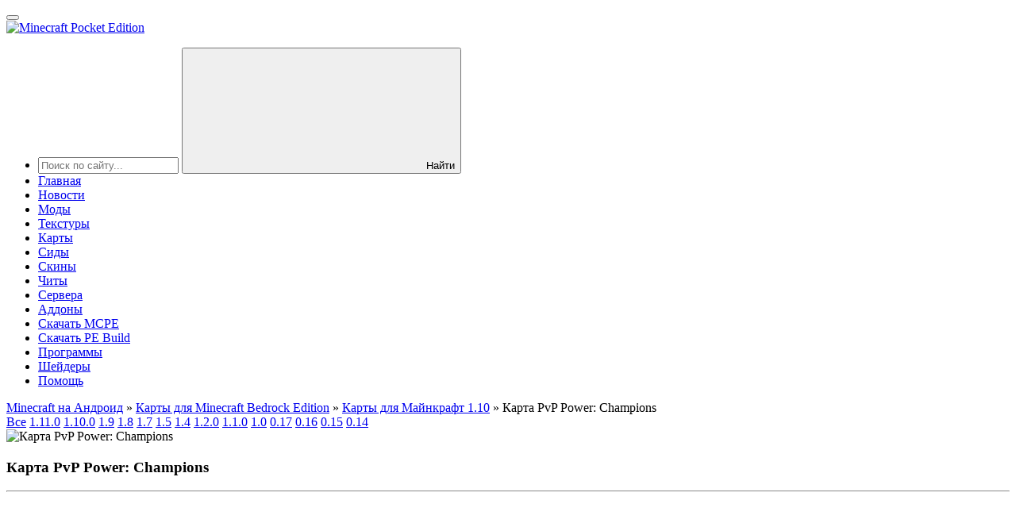

--- FILE ---
content_type: text/html; charset=utf-8
request_url: https://mcpe-mods.com/maps/maps110/4902-karta-pvp-power-champions.html
body_size: 8582
content:
<!DOCTYPE html>
<html lang="ru">
<head>
    <meta charset="utf-8">
<title>Карта PvP Power: Champions | Карты для Mайнкрафт ПE</title>
<meta name="description" content="Свободная для всех ПвП битва с 5 картами, комплектами и рангами. Вы можете разблокировать ряды, получив много побед. Определенный ранг дает вам определенный комплект!">
<meta name="keywords" content="Свободная, битва, картами, комплектами, рангами, можете, разблокировать, получив, много, побед, Определенный, определенный, комплект">
<meta name="generator" content="DataLife Engine (http://dle-news.ru)">
<meta property="og:site_name" content="Всё о Minecraft 1.18, 1.17, 1.16, 1.15, 1.14, 1.13, 1.12 на Андроид на mcpe-mods.com">
<meta property="og:type" content="article">
<meta property="og:title" content="Карта PvP Power: Champions">
<meta property="og:url" content="https://mcpe-mods.com/maps/maps110/4902-karta-pvp-power-champions.html">
<meta property="og:image" content="https://mcpe-mods.com/uploads/posts/2019-03/1553175402_pvp-power-champions_2.png">
<meta property="og:description" content="Ищете просторную PvP карту в мире Майнкрафт? Тогда Вас определенно заинтересует новая мини-игра PvP Power: Champions, которая включает в себя 5 арен, несколько боевых комплектов и рангов мира Mайнкрафт Бедрок. По мере продвижения по карте, а именно за счет побед Вы будете достигать нового ранга, а">
<link rel="search" type="application/opensearchdescription+xml" href="https://mcpe-mods.com/index.php?do=opensearch" title="Всё о Minecraft 1.18, 1.17, 1.16, 1.15, 1.14, 1.13, 1.12 на Андроид на mcpe-mods.com">
<link rel="canonical" href="https://mcpe-mods.com/maps/maps110/4902-karta-pvp-power-champions.html">

<script src="/engine/classes/min/index.php?g=general&amp;v=db903"></script>
<script src="/engine/classes/min/index.php?f=engine/classes/js/jqueryui.js,engine/classes/js/dle_js.js,engine/classes/masha/masha.js&amp;v=db903" defer></script>
    <meta name="twitter:card" content="summary" />
<meta http-equiv="X-UA-Compatible" content="IE=edge">
    <meta name="HandheldFriendly" content="true">
<meta name="viewport" content="width=device-width, initial-scale=1.0">
    <link rel="shortcut icon" href="//mcpe-mods.com/favicon.ico" type="image/x-icon">
<link rel="apple-touch-icon" sizes="57x57" href="/templates/PEWorld/images/favicon/apple-icon-57x57.png">
<link rel="apple-touch-icon" sizes="180x180" href="/templates/PEWorld/images/favicon/apple-icon-180x180.png">
<link rel="icon" type="image/png" sizes="192x192"  href="/templates/PEWorld/images/favicon/android-icon-192x192.png">
<link rel="icon" type="image/png" sizes="32x32" href="/templates/PEWorld/images/favicon/favicon-32x32.png">
<link rel="icon" type="image/png" sizes="16x16" href="/templates/PEWorld/images/favicon/favicon-16x16.png">
<meta name="msapplication-TileColor" content="#ffffff">
<link rel="stylesheet" href="//mcpe-mods.com/engine/classes/min/index.php?charset=utf-8&amp;f=/templates/PEWorld/style/material-design-hamburger.css,/templates/PEWorld/style/styles.css,/templates/PEWorld/style/engine.css,/templates/PEWorld/style/thum.css,/templates/PEWorld/style/mcpe.css&amp;7" />    
    <script type="text/javascript" src="//mcpe-mods.com/engine/classes/min/index.php?charset=utf-8&amp;f=/templates/PEWorld/js/jquery-2.1.4.min.js,/templates/PEWorld/js/YouTube.js,/templates/PEWorld/js/swipe-menu.js&amp;7"></script>
    <meta name="google-site-verification" content="odrkrDqKcyLR8jtkUxpvARVaWdo77Tw4sv5IeHvvnUc" />
    <meta name="google-site-verification" content="KQ9w57DV2JA4lkbzPxuS_BPeG9EziteLskHfre3jkVA" />
<meta name="yandex-verification" content="cc59a4df9b98f857" />
    <meta name="msvalidate.01" content="2219FED89E704EED1F7E2F5843BF9132" />
    <meta name='wmail-verification' content='d68adaf2a453295b5235aaa094135d80' />

<meta name="google-site-verification" content="KQ9w57DV2JA4lkbzPxuS_BPeG9EziteLskHfre3jkVA" />  
    <meta name="majestic-site-verification" content="MJ12_d966df42-14bd-4597-b10a-310e69643490">
<script src="https://cdn.onesignal.com/sdks/OneSignalSDK.js" async=""></script>
<script>
  var OneSignal = window.OneSignal || [];
  OneSignal.push(function() {
    OneSignal.init({
      appId: "0e9dfc3c-71e3-4e8f-a5fa-3de1196774a8",
    });
  });
</script>
  </head>
<body> 
    <!-- Google Tag Manager -->
<noscript><iframe src="//www.googletagmanager.com/ns.html?id=GTM-5VLJWG"
height="0" width="0" style="display:none;visibility:hidden"></iframe></noscript>
<script>(function(w,d,s,l,i){w[l]=w[l]||[];w[l].push({'gtm.start':
new Date().getTime(),event:'gtm.js'});var f=d.getElementsByTagName(s)[0],
j=d.createElement(s),dl=l!='dataLayer'?'&l='+l:'';j.async=true;j.src=
'//www.googletagmanager.com/gtm.js?id='+i+dl;f.parentNode.insertBefore(j,f);
})(window,document,'script','dataLayer','GTM-5VLJWG');</script>
<!-- End Google Tag Manager -->
<div class="container" id="maincontainer">
<script>document.cookie = 'resolution=' + Math.max(screen.width, screen.height) + '; path=/';</script>
<header>
<section class="material-design-hamburger" id="sidebar-toggle">
<button class="material-design-hamburger__icon"><span class="material-design-hamburger__layer"></span></button>
</section>
<a href="/" class="header__logo"><img src="/templates/PEWorld/images/logo.png" alt="Minecraft Pocket Edition"></a>
<div class="header__Title"></div>
<div id="sidebar">
<div id="sidebar-background"></div>
<div id="swipe-area"></div>
<ul itemscope itemtype="http://www.schema.org/SiteNavigationElement">
<li><!-- Поиск -->
				<form id="q_search" class="rightside" method="post">
					<div class="q_search">
						<input id="story" name="story" placeholder="Поиск по сайту..." type="search">
						<button class="btn q_search_btn" type="submit" title="Найти"><svg class="icon icon-search"><use xlink:href="#icon-search"></use></svg><span class="title_hide">Найти</span></button>
					</div>
					<input type="hidden" name="do" value="search">
					<input type="hidden" name="subaction" value="search">
				</form>
				<!-- / Поиск --></li>
    <li itemprop="name"><a itemprop="url" class="icon icon-download" href="/" alt="Minecraft PE">Главная</a></li>
<li itemprop="name"><a itemprop="url" class="icon icon-news" href="/news/" alt="Новости Minecraft PE">Новости</a></li>
<li itemprop="name"><a itemprop="url" class="icon icon-mods" href="/mods/" alt="Моды для Minecraft PE">Моды</a></li>
<li itemprop="name"><a itemprop="url" class="icon icon-textures" href="/textures/" alt="Текстуры для Minecraft PE">Текстуры</a></li>
<li itemprop="name"><a itemprop="url" class="icon icon-maps" href="/maps/" alt="Карты для Minecraft PE">Карты</a></li>
<li itemprop="name"><a itemprop="url" class="icon icon-seeds" href="/seeds/" alt="Сиды для Minecraft PE">Сиды</a></li>
<li itemprop="name"><a itemprop="url" class="icon icon-skins" href="/skins/" alt="Cкины для Minecraft PE">Cкины</a></li>
<li itemprop="name"><a itemprop="url" class="icon icon-soft" href="/chits/" alt="Читы для Minecraft PE">Читы</a></li>
<li itemprop="name"><a itemprop="url" class="icon icon-shaders" href="/serverape/" alt="Сервера для Minecraft PE">Сервера</a></li>
<li itemprop="name"><a itemprop="url" class="icon icon-addons" href="/addons/" alt="Аддоны для Minecraft PE">Аддоны</a></li>
<li itemprop="name"><a itemprop="url" class="icon icon-download" href="/minecraft-pocket-edition/" alt="Скачать Minecraft PE">Скачать MCPE</a></li>
<li itemprop="name"><a itemprop="url" class="icon icon-build" href="/mcpe-build/" alt="Скачать Minecraft PE Build">Скачать PE Build</a></li>
<li itemprop="name"><a itemprop="url" class="icon icon-soft" href="/programmy/" alt="Программы для Minecraft PE">Программы</a></li>
<li itemprop="name"><a itemprop="url" class="icon icon-shaders" href="/shaders/" alt="Шейдеры для Minecraft PE">Шейдеры</a></li>
<li itemprop="name"><a itemprop="url" class="icon icon-faq" href="/stati/" alt="Помощь по Minecraft PE">Помощь</a></li>
</ul>
</div>
</header>
<section  id="wrapper">
<section id="header">
<div id="headMenu">
<div class="clear"></div>
</div>
</section>
<div id="middle">
<div id="contentBg">
<main id="container">
<div class="speedtext"><div class="speedbar"><span itemscope itemtype="https://schema.org/BreadcrumbList"><span itemprop="itemListElement" itemscope itemtype="https://schema.org/ListItem"><meta itemprop="position" content="1"><a href="https://mcpe-mods.com/" itemprop="item"><span itemprop="name">Minecraft на Андроид</span></a></span> » <span itemprop="itemListElement" itemscope itemtype="https://schema.org/ListItem"><meta itemprop="position" content="2"><a href="https://mcpe-mods.com/maps/" itemprop="item"><span itemprop="name">Карты для Minecraft Bedrock Edition</span></a></span> » <span itemprop="itemListElement" itemscope itemtype="https://schema.org/ListItem"><meta itemprop="position" content="3"><a href="https://mcpe-mods.com/maps/maps110/" itemprop="item"><span itemprop="name">Карты для Майнкрафт 1.10</span></a></span> » Карта PvP Power: Champions</span></div>
</div>
   


<div class="nnt"><div class="newsShort"><div class="newsShortText"><div class="sections-list" id="m_list">
<a data-id="1" data-section-el="1" href="/maps/">Все</a>
<a data-id="16" data-section-el="1" href="/maps/maps111/" title="карты для майнкрафт 1.11.0 на андроид">1.11.0</a>
<a data-id="15" data-section-el="1" href="/maps/maps110/" title="карты для майнкрафт 1.10.0 на андроид">1.10.0</a>
<a data-id="14" data-section-el="1" href="/maps/maps19/" title="карты для майнкрафт 1.9.0 на андроид">1.9</a>
<a data-id="13" data-section-el="1" href="/maps/maps18/" title="карты для майнкрафт 1.8.0 на андроид">1.8</a>
<a data-id="12" data-section-el="1" href="/maps/maps17/" title="карты для майнкрафт 1.7.0 на андроид">1.7</a>
<a data-id="10" data-section-el="1" href="/maps/maps15/" title="карты для майнкрафт 1.5.0 на андроид">1.5</a>
<a data-id="9" data-section-el="1" href="/maps/maps14/" title="карты для майнкрафт 1.4.0 на андроид">1.4</a>
<a data-id="8" data-section-el="1" href="/maps/maps12/" title="карты для майнкрафт 1.2.0 на андроид">1.2.0</a>
     <a data-id="7" data-section-el="1" href="/maps/maps11/" title="карты для майнкрафт 1.1.0 на андроид">1.1.0</a>
 <a data-id="6" data-section-el="1" href="/maps/map10/" title="карты для майнкрафт 1.0 на андроид">1.0</a>
 <a data-id="5" data-section-el="1" href="/maps/map017/" title="карты для майнкрафт 0.17.0 на андроид">0.17</a>
    <a data-id="4" data-section-el="1" href="/maps/map016/" title="карты для майнкрафт 0.16.0 на андроид">0.16</a>
 <a data-id="3" data-section-el="1" href="/maps/map015/" title="карты для майнкрафт 0.15.6, 0.15.4, 0.15.3, 0.15.2, 0.15.0 на андроид">0.15</a>
    <a data-id="2" data-section-el="1" href="/maps/map0140/" title="карты для майнкрафт 0.14.3, 0.14.2, 0.14.1, 0.14.0 на андроид">0.14</a>
</div>

</div></div></div>


    

<div id='dle-content'><!-- Мета разметка для твиттера -->
<meta name="twitter:url" content="https://mcpe-mods.com/maps/maps110/4902-karta-pvp-power-champions.html">
<meta name="twitter:title" content="Карта PvP Power: Champions">
<meta name="twitter:description" content="Ищете просторную PvP карту в мире Майнкрафт? Тогда Вас определенно заинтересует новая мини-игра PvP Power: Champions, которая включает в себя 5 арен, несколько боевых комплектов и рангов мира">
<meta name="twitter:image:alt" content="Карта PvP Power: Champions">
<meta name="twitter:image" content="https://mcpe-mods.com/uploads/posts/2019-03/1553175466_pvp-power-champions_3.png">  
<!-- / Мета разметка для твиттера -->
<div itemscope itemtype="http://schema.org/Article">
<div style="position: relative">
    <meta itemscope itemprop="mainEntityOfPage" itemType="https://schema.org/WebPage" itemid="https://mcpe-mods.com/maps/maps110/4902-karta-pvp-power-champions.html" content="https://mcpe-mods.com/maps/maps110/4902-karta-pvp-power-champions.html"/>
<div itemprop="image" itemscope itemtype="https://schema.org/ImageObject">
    <img class=" article__main-img" src="/uploads/posts/2019-03/1553175466_pvp-power-champions_3.png" width="100%" alt="Карта PvP Power: Champions"/>
    <meta itemprop="image" content="https://mcpe-mods.com/uploads/posts/2019-03/1553175466_pvp-power-champions_3.png">
      <meta itemprop="url" content="https://mcpe-mods.com/uploads/posts/2019-03/1553175466_pvp-power-champions_3.png">
    <meta itemprop="width" content="50%">
    <meta itemprop="height" content="100%">
  </div>
  </div>
<article class="newsFull">
<h1 class="article-title" itemprop="headline">Карта PvP Power: Champions</h1>
<hr>
    <div style="display:none;"><br>
Дата публикации: <meta itemprop="datePublished" content="2019-04-03" />3-04-2019, 18:48, 
   Просмотров: <meta itemprop="interactionCount" content="UserPageVisits:1 463" />1 463
    	<div itemprop="author" itemscope itemtype="https://schema.org/Person"> By <span itemprop="name">Crafterchik</span> </div>
		</div>
<link rel="stylesheet" href="/engine/classes/min/index.php?charset=utf-8&amp;f=/templates/PEWorld/social/social-likes_flat.css,/templates/PEWorld/style/dl_css.css&amp;7" />    
    <script type="text/javascript" src="/engine/classes/min/index.php?charset=utf-8&amp;f=/templates/PEWorld/social/social-likes.min.js&amp;7"></script>
    <script src='https://code.jquery.com/jquery-latest.js'></script>
<div itemprop="articleBody"><div class="news Text">
<center><script async src="//pagead2.googlesyndication.com/pagead/js/adsbygoogle.js"></script>
<!-- mcpe-mods-all -->
<ins class="adsbygoogle"
     style="display:block"
     data-ad-client="ca-pub-2540590779732771"
     data-ad-slot="4986505435"
     data-ad-format="auto"
     data-full-width-responsive="true"></ins>
<script>
(adsbygoogle = window.adsbygoogle || []).push({});
</script></center>
Ищете просторную PvP <a href="https://mcpe-mods.com/maps/">карту</a> в мире <b>Майнкрафт</b>? Тогда Вас определенно заинтересует новая мини-игра PvP Power: Champions, которая включает в себя 5 арен, несколько боевых комплектов и рангов мира <a href="https://mcpe-mods.com/minecraft-pocket-edition/">Mайнкрафт Бедрок</a>. По мере продвижения по карте, а именно за счет побед Вы будете достигать нового ранга, а следовательно и получать новый боевой комплект! Ну что, собирайте всех своих друзей по миру <a href="https://mcpe-mods.com/minecraft-pocket-edition/4572-minecraft-pe-180.html">Minecraft Bedrock</a> и устройте отличную проверку для своих боевых навыков!<div style="text-align:center;"><!--dle_image_begin:https://mcpe-mods.com/uploads/posts/2019-03/1553175402_pvp-power-champions_2.png|--><img src="/uploads/posts/2019-03/1553175402_pvp-power-champions_2.png" style="max-width:100%;" alt="Карта PvP Power: Champions"><!--dle_image_end--></div><div style="text-align:center;"><!--dle_image_begin:https://mcpe-mods.com/uploads/posts/2019-03/1553175466_pvp-power-champions_3.png|--><img src="/uploads/posts/2019-03/1553175466_pvp-power-champions_3.png" style="max-width:100%;" alt=""><!--dle_image_end--></div><div style="text-align:center;"><!--dle_image_begin:https://mcpe-mods.com/uploads/posts/2019-03/1553175428_pvp-power-champions_4.png|--><img src="/uploads/posts/2019-03/1553175428_pvp-power-champions_4.png" style="max-width:100%;" alt=""><!--dle_image_end--></div><br><div style="text-align:center;"><h2>Изменения</h2></div><!--dle_list--><ul><li>Исправлены ошибки<br></li><!--dle_li--><li>Добавлен обзор на карту</li></ul><!--dle_list_end-->
<center>
		
		<span style="font-size: 14pt;">Видео обзор:</span><br>
		<div class="video-wrap embed-responsive embed-responsive-16by9">
			<iframe class="embed-responsive-item"
					src="https://www.youtube.com/embed/CdRBeRfBXvc"
					srcdoc="<style>
								*{
									padding:0;
									margin:0;
									overflow:hidden
								}
								html,body{
									height:100%
								}
								img,span{
									position:absolute;
									width:100%;
									top:0;
									bottom:0;
									margin:auto
								}
								span{
									height:1.5em;
									text-align:center;
									font:48px/1.5 sans-serif;
									color:white;
									text-shadow:0 0 0.5em black
								}
							</style>
							<a href=https://www.youtube.com/embed/CdRBeRfBXvc?autoplay=1 data-no-lazy=1>
								<picture>
									<source type=image/webp srcset=https://img.youtube.com/vi_webp/CdRBeRfBXvc/hqdefault.webp>
									<img src=https://img.youtube.com/vi/CdRBeRfBXvc/hqdefault.jpg alt='' loading=lazy>
								</picture>
								<span>▶</span>
							</a>"
					allow="accelerometer; encrypted-media; gyroscope; picture-in-picture"
					allowfullscreen>
				</iframe>
			</div>
		
</center>
    <br>     

    <div class="dlmaps"><center><a class="mc-button green" target="_blank" href="https://mcpe-mods.com/index.php?do=download&id=7906">Скачать карту PvP Power: Champions (.mcworld)</a></center>
<center><small style="color:gray;" class="download-counter"> Размер: 15.57 Mb | Загрузок: 14</small></center>
<br>

<style>
.attachment a {color:#432;text-decoration:none;border-bottom:1px solid #432;}
.attachment a:hover {color:#432;text-decoration:none;border-bottom:none;}
.mc-button.green {
    box-shadow: 0.3em 0 0 0 rgba(50,205,63,.4), -0.3em 0 0 0 rgba(50,205,63,.4), 0 0.3em 0 0 rgba(50,205,63,.4), 0 -0.3em 0 0 rgba(50,205,63,.4);
    background: #32cd3f;
    color: #fff;
    text-decoration:none;
}
.green {
    background-color: #17af30!important;
    text-decoration:none;
}
.mc-button {
    font-size: 1.3em;
    cursor: pointer;
    text-decoration:none;
    display: inline-block;
    font-weight: 700;
    line-height: 1;
    padding: .4em 1em;
    margin-top: 10px;
    margin-bottom: 10px;
}</style><div style="text-align:center;"><h2>Старая версия для Minecraft PE </h2></div>:<center><a class="mc-button green" target="_blank" href="https://mcpe-mods.com/index.php?do=download&id=7894">Скачать карту PvP Power: Champions (.mcworld)</a></center>
<center><small style="color:gray;" class="download-counter"> Размер: 15.57 Mb | Загрузок: 28</small></center>
<br>

<style>
.attachment a {color:#432;text-decoration:none;border-bottom:1px solid #432;}
.attachment a:hover {color:#432;text-decoration:none;border-bottom:none;}
.mc-button.green {
    box-shadow: 0.3em 0 0 0 rgba(50,205,63,.4), -0.3em 0 0 0 rgba(50,205,63,.4), 0 0.3em 0 0 rgba(50,205,63,.4), 0 -0.3em 0 0 rgba(50,205,63,.4);
    background: #32cd3f;
    color: #fff;
    text-decoration:none;
}
.green {
    background-color: #17af30!important;
    text-decoration:none;
}
.mc-button {
    font-size: 1.3em;
    cursor: pointer;
    text-decoration:none;
    display: inline-block;
    font-weight: 700;
    line-height: 1;
    padding: .4em 1em;
    margin-top: 10px;
    margin-bottom: 10px;
}</style>[center]<center><a class="mc-button green" target="_blank" href="https://mcpe-mods.com/index.php?do=download&id=7844">Скачать карту PvP Power: Champions (.mcworld)</a></center>
<center><small style="color:gray;" class="download-counter"> Размер: 15.55 Mb | Загрузок: 96</small></center>
<br>

<style>
.attachment a {color:#432;text-decoration:none;border-bottom:1px solid #432;}
.attachment a:hover {color:#432;text-decoration:none;border-bottom:none;}
.mc-button.green {
    box-shadow: 0.3em 0 0 0 rgba(50,205,63,.4), -0.3em 0 0 0 rgba(50,205,63,.4), 0 0.3em 0 0 rgba(50,205,63,.4), 0 -0.3em 0 0 rgba(50,205,63,.4);
    background: #32cd3f;
    color: #fff;
    text-decoration:none;
}
.green {
    background-color: #17af30!important;
    text-decoration:none;
}
.mc-button {
    font-size: 1.3em;
    cursor: pointer;
    text-decoration:none;
    display: inline-block;
    font-weight: 700;
    line-height: 1;
    padding: .4em 1em;
    margin-top: 10px;
    margin-bottom: 10px;
}</style></div>



</div>
         


    


  <br>  
</div>
<div class="b-block"><div class="related-news">
    <br>
<center><h5>Похожая новость:</h5></center><hr><div class="related_news"><a href="https://mcpe-mods.com/maps/maps15/4504-karta-sg-boat-battlers-mini-igra-pvp.html"><div class="related_news_img-wrapper"><img src="/uploads/posts/2018-09/1536326751_sg-boat-battlers-e1535137224550.jpg"></div>
<div class="related_news_content"><div class="related_news_title">Карта SG Boat Battlers [Mини-игра] [PvP]</div>
<div  class="related_news_text">Хотели бы устроить эпичное морское побоище на кораблях в мире Майнкрафт? Тогда смело собирайте всех своих друзей и отправляйтесь на территорию.</div></div></a></div>
<div class="related_news"><a href="https://mcpe-mods.com/maps/maps18/4694-karta-sg-sub-skills-mini-igra-pvp.html"><div class="related_news_img-wrapper"><img src="/uploads/posts/2018-12/1544108613_sub-skills-1-e1544087878663.jpg"></div>
<div class="related_news_content"><div class="related_news_title">Карта SG Sub-Skills [Мини-игра] [PvP]</div>
<div  class="related_news_text">Ну что, готовы устроить эпичную битву против утопленников в мире Майнкрафт Бедрок? Тогда смело собирайте всех своих друзей и отправляйтесь на.</div></div></a></div>
<div class="related_news"><a href="https://mcpe-mods.com/maps/maps15/4721-karta-sg-icy-team-wars-mini-igra-pvp.html"><div class="related_news_img-wrapper"><img src="/uploads/posts/2018-12/1545141059_icyteam-2.jpg"></div>
<div class="related_news_content"><div class="related_news_title">Карта SG Icy Team Wars [Мини-игра] [PvP]</div>
<div  class="related_news_text">Готовы устроить настоящую ледяную битву за жизнь в мире Майнкрафт Бедрок? Тогда смело собирайте всех своих друзей и отправляйтесь на территорию.</div></div></a></div>
<div class="related_news"><a href="https://mcpe-mods.com/maps/maps15/4562-karta-futsal-mini-igra.html"><div class="related_news_img-wrapper"><img src="/uploads/posts/2018-10/1538921005_fusball-2.jpg"></div>
<div class="related_news_content"><div class="related_news_title">Карта Futsal [Mини-игра]</div>
<div  class="related_news_text">Ищете подходящую территорию, чтобы устроить турнир по мини-футболу в мире Майнкрафт Бедрок? Тогда смело собирайте своих друзей и скачивайте.</div></div></a></div>
<div class="related_news"><a href="https://mcpe-mods.com/maps/maps15/4567-karta-sg-hamps-valley.html"><div class="related_news_img-wrapper"><img src="/uploads/posts/2018-10/1539093786_sg-valley-4.jpg"></div>
<div class="related_news_content"><div class="related_news_title">Карта SG H&amp;S: Valley</div>
<div  class="related_news_text">Вам срочно понадобилась новая территория для командных игр в прятки? Тогда Вас точно порадует новая карта SG H&amp;S: Valley, которая прекрасно.</div></div></a></div>
</div></div>
<!--dlenavigationcomments-->
    <div itemprop="publisher" itemscope itemtype="https://schema.org/Organization" style="display:none;">
<div itemprop="logo" itemscope itemtype="https://schema.org/ImageObject">
<img itemprop="url" itemprop="image" src="//mcpe-mods.com/logo.png" style="display:none;"/>
<meta itemprop="width" content="690">
<meta itemprop="height" content="161">
</div>
<meta itemprop="name" content="MCPE-MODS.COM">
</div>
    </article>
</div></div>


    
  
    
</main>
</div>
<div class="clear"></div>
</div><!-- #middle--> 
<div id="contentBgBottom"></div>
<aside id="sideRight">
<div class="bg-m-t" align="center"><div class="side-menu">Нужное для игры</div></div>
<div class="bg-m" align="center">
<div class="list-header">

<a class="download-info" href="/minecraft-pocket-edition/5649-minecraft-pe-1180.html">
<div class="funimg"><img src="/templates/PEWorld/images/100px-MCPE_Logo.jpg" alt="Скачать Minecraft" /> </div>
<div class="case maininfo">
<div class="title-case" style="color:grey;font: 18px/20px minecraft,serif;">Minecraft</div><br>
<div class="title-case-v"><p style="color:grey;">1.18 [131.85 МБ]</p></div>
<img class="strelka" src="/templates/PEWorld/images/download-arrow.png"></div></a>

<a class="download-info" href="/minecraft-pocket-edition/5511-minecraft-117.html">
<div class="funimg"><img src="/templates/PEWorld/images/100px-MCPE_Logo.jpg" alt="Скачать Minecraft" /> </div>
<div class="case maininfo">
<div class="title-case" style="color:grey;font: 18px/20px minecraft,serif;">Minecraft</div><br>
<div class="title-case-v"><p style="color:grey;">1.17 [127.59 МБ]</p></div>
<img class="strelka" src="/templates/PEWorld/images/download-arrow.png"></div></a>
    
<a class="download-info" href="/programmy/28-blocklauncher-pro-android-mcpe.html">
<div class="funimg"><img src="/templates/PEWorld/images/BlockLauncher_Logo.png" alt="Скачать BlockLauncher Pro" /> </div>
<div class="case maininfo">
<div class="title-case" style="color:grey;font: 18px/20px minecraft,serif;">BlockLauncher</div><br>
<div class="title-case-v"><p style="color:grey;">Версия 1.26.1 Pro [52.6 МБ]</p></div>
<img class="strelka" src="/templates/PEWorld/images/download-arrow.png"></div></a>
    <a class="download-info" href="/programmy/1157-mcpe-master.html">
<div class="funimg"><img src="/templates/PEWorld/images/master.jpg" alt="MCPE Master для Minecraft PE" /> </div>
<div class="case maininfo">
<div class="title-case" style="color:grey;font: 18px/20px minecraft,serif;">MCPE Master</div><br>
<div class="title-case-v"><p style="color:grey;">Версия 2.2.5 [24,4 МБ]</p></div>
<img class="strelka" src="/templates/PEWorld/images/download-arrow.png"></div></a>
    <a class="download-info" href="/mods/1196-minecraft-story-mode-na-android.html">
<div class="funimg"><img src="/templates/PEWorld/images/story.jpg" alt="Скачать minecraft story mode на андроид" /> </div>
<div class="case maininfo">
<div class="title-case" style="color:grey;font: 18px/20px minecraft,serif;">Story mode</div><br>
<div class="title-case-v"><p style="color:grey;">Все эпизоды</p></div>
<img class="strelka" src="/templates/PEWorld/images/download-arrow.png"></div></a></div></div>

<div class="bg-m-t" align="center"><div class="side-menu">Популярное</div></div>
<div class="bg-m" align="center"><div class="list-header">     
</div></div>
</aside>
<footer id="footer">
<center><ul><li><a href="/sitemap.xml">Карта сайта</a></li>
<noindex><li><a href="/adv.html">Реклама</a></li></noindex>
<noindex><li><a href="/copyrights.html">Правообладателям</a></li></noindex>
    <!-- <li><a href="https://plus.google.com/u/0/b/114391320344036190773/">Google+</a></li> -->
	</ul></center>
<div id="footerCopyright">
<center>© 2015-2022, "MCPE Mods"
<br></center>
   </div> 
    <div id="footerCounter"></div></footer><!-- #footer -->
	</section><!-- #wrapper -->
</div>
<section class="bottom-bar">
<button><a href="/"><img src="/templates/PEWorld/images/mdo/home-icon.png"></a></button>

</section>
<script>
<!--
var dle_root       = '/';
var dle_admin      = '';
var dle_login_hash = '5805297f34b106a03301ea466dddd294df54f8e9';
var dle_group      = 5;
var dle_skin       = 'PEWorld';
var dle_wysiwyg    = '0';
var quick_wysiwyg  = '0';
var dle_min_search = '4';
var dle_act_lang   = ["Да", "Нет", "Ввод", "Отмена", "Сохранить", "Удалить", "Загрузка. Пожалуйста, подождите..."];
var menu_short     = 'Быстрое редактирование';
var menu_full      = 'Полное редактирование';
var menu_profile   = 'Просмотр профиля';
var menu_send      = 'Отправить сообщение';
var menu_uedit     = 'Админцентр';
var dle_info       = 'Информация';
var dle_confirm    = 'Подтверждение';
var dle_prompt     = 'Ввод информации';
var dle_req_field  = ["Заполните поле с именем", "Заполните поле с сообщением", "Заполните поле с темой сообщения"];
var dle_del_agree  = 'Вы действительно хотите удалить? Данное действие невозможно будет отменить';
var dle_spam_agree = 'Вы действительно хотите отметить пользователя как спамера? Это приведёт к удалению всех его комментариев';
var dle_c_title    = 'Отправка жалобы';
var dle_complaint  = 'Укажите текст Вашей жалобы для администрации:';
var dle_mail       = 'Ваш e-mail:';
var dle_big_text   = 'Выделен слишком большой участок текста.';
var dle_orfo_title = 'Укажите комментарий для администрации к найденной ошибке на странице:';
var dle_p_send     = 'Отправить';
var dle_p_send_ok  = 'Уведомление успешно отправлено';
var dle_save_ok    = 'Изменения успешно сохранены. Обновить страницу?';
var dle_reply_title= 'Ответ на комментарий';
var dle_tree_comm  = '0';
var dle_del_news   = 'Удалить статью';
var dle_sub_agree  = 'Вы действительно хотите подписаться на комментарии к данной публикации?';
var dle_captcha_type  = '0';
var dle_share_interesting  = ["Поделиться ссылкой на выделенный текст", "Twitter", "Facebook", "Вконтакте", "Прямая ссылка:", "Нажмите правой клавишей мыши и выберите «Копировать ссылку»"];
var DLEPlayerLang     = {prev: 'Предыдущий',next: 'Следующий',play: 'Воспроизвести',pause: 'Пауза',mute: 'Выключить звук', unmute: 'Включить звук', settings: 'Настройки', enterFullscreen: 'На полный экран', exitFullscreen: 'Выключить полноэкранный режим', speed: 'Скорость', normal: 'Обычная', quality: 'Качество', pip: 'Режим PiP'};
var allow_dle_delete_news   = false;
var dle_search_delay   = false;
var dle_search_value   = '';
jQuery(function($){
FastSearch();
});
//-->
</script>
<script type="text/javascript" src="/templates/PEWorld/js/swipe-menu.js"></script>
    <script type="text/javascript">
		
			$(".attachmentlink").click(function(e) {
				e.preventDefault();
		
				//open download link in new page
				window.open($(this).attr("data-href"));
		
				//redirect current page to success page
				window.location = $(this).attr("href");
				window.focus();
			}); 
		</script>
		<script src="https://cdnjs.cloudflare.com/ajax/libs/Swiper/3.3.1/js/swiper.jquery.min.js"></script>
</body>
</html>
<!-- DataLife Engine Copyright SoftNews Media Group (http://dle-news.ru) -->


--- FILE ---
content_type: text/html; charset=utf-8
request_url: https://www.google.com/recaptcha/api2/aframe
body_size: 266
content:
<!DOCTYPE HTML><html><head><meta http-equiv="content-type" content="text/html; charset=UTF-8"></head><body><script nonce="wNT-rLdNnmodVdU5GdJazA">/** Anti-fraud and anti-abuse applications only. See google.com/recaptcha */ try{var clients={'sodar':'https://pagead2.googlesyndication.com/pagead/sodar?'};window.addEventListener("message",function(a){try{if(a.source===window.parent){var b=JSON.parse(a.data);var c=clients[b['id']];if(c){var d=document.createElement('img');d.src=c+b['params']+'&rc='+(localStorage.getItem("rc::a")?sessionStorage.getItem("rc::b"):"");window.document.body.appendChild(d);sessionStorage.setItem("rc::e",parseInt(sessionStorage.getItem("rc::e")||0)+1);localStorage.setItem("rc::h",'1768843150623');}}}catch(b){}});window.parent.postMessage("_grecaptcha_ready", "*");}catch(b){}</script></body></html>

--- FILE ---
content_type: text/javascript;charset=UTF-8
request_url: https://whos.amung.us/pingjs/?k=iub71h43l1mx&t=%D0%9A%D0%B0%D1%80%D1%82%D0%B0%20PvP%20Power%3A%20Champions%20%7C%20%D0%9A%D0%B0%D1%80%D1%82%D1%8B%20%D0%B4%D0%BB%D1%8F%20M%D0%B0%D0%B9%D0%BD%D0%BA%D1%80%D0%B0%D1%84%D1%82%20%D0%9FE&c=c&x=https%3A%2F%2Fmcpe-mods.com%2Fmaps%2Fmaps110%2F4902-karta-pvp-power-champions.html&y=&a=0&d=1.562&v=27&r=5859
body_size: -135
content:
WAU_r_c('1','iub71h43l1mx',0);

--- FILE ---
content_type: application/javascript
request_url: https://t.dtscout.com/pv/?_a=v&_h=mcpe-mods.com&_ss=609tykwj2d&_pv=1&_ls=0&_u1=1&_u3=1&_cc=us&_pl=d&_cbid=6dvy&_cb=_dtspv.c
body_size: -280
content:
try{_dtspv.c({"b":"chrome@131"},'6dvy');}catch(e){}